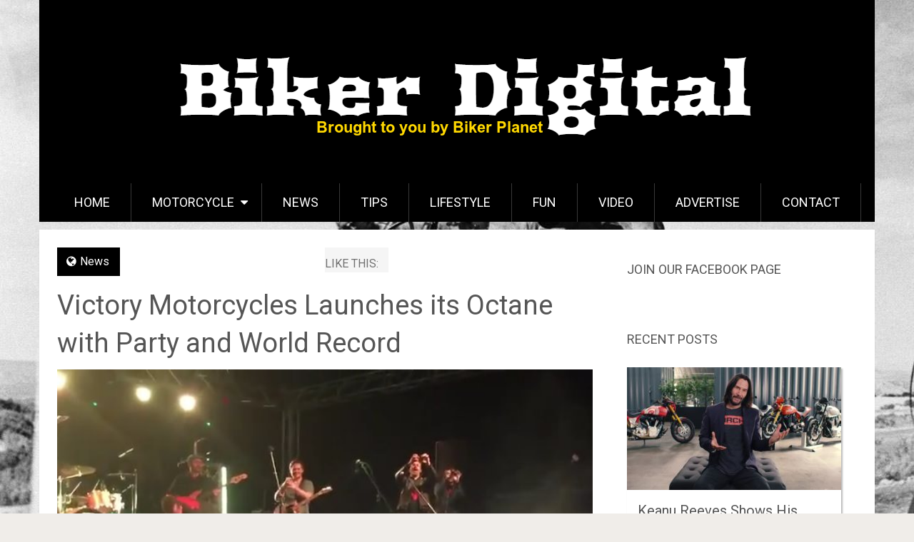

--- FILE ---
content_type: text/html; charset=UTF-8
request_url: https://bikerdigital.com/victory-motorcycles-launches-octane-party-world-record/
body_size: 15934
content:
<!DOCTYPE html>
<html lang="en-US">
<head>
	<meta charset="UTF-8">
	<link rel="profile" href="http://gmpg.org/xfn/11">
	<link rel="pingback" href="https://bikerdigital.com/xmlrpc.php">
	<!--iOS/android/handheld specific -->
	<meta name="viewport" content="width=device-width, initial-scale=1, maximum-scale=1">
	<meta itemprop="name" content="Biker Digital" />
	<meta itemprop="url" content="https://bikerdigital.com" />
		<meta itemprop="creator accountablePerson" content=" " />
	<!-- Matomo -->
<script>
  var _paq = window._paq = window._paq || [];
  /* tracker methods like "setCustomDimension" should be called before "trackPageView" */
  _paq.push(['trackPageView']);
  _paq.push(['enableLinkTracking']);
  (function() {
    var u="//adult-stats.beanonetwork.com/";
    _paq.push(['setTrackerUrl', u+'matomo.php']);
    _paq.push(['setSiteId', '27']);
    var d=document, g=d.createElement('script'), s=d.getElementsByTagName('script')[0];
    g.async=true; g.src=u+'matomo.js'; s.parentNode.insertBefore(g,s);
  })();
</script>
<!-- End Matomo Code -->
<meta name='robots' content='index, follow, max-image-preview:large, max-snippet:-1, max-video-preview:-1' />

	<!-- This site is optimized with the Yoast SEO plugin v20.10 - https://yoast.com/wordpress/plugins/seo/ -->
	<title>Victory Motorcycles Launches its Octane with Party and World Record - Biker Digital</title>
	<meta name="description" content="Victory Motorcycles Launches its Octane with Party and World Record" />
	<link rel="canonical" href="https://bikerdigital.com/victory-motorcycles-launches-octane-party-world-record/" />
	<meta property="og:locale" content="en_US" />
	<meta property="og:type" content="article" />
	<meta property="og:title" content="Victory Motorcycles Launches its Octane with Party and World Record" />
	<meta property="og:description" content="Taking over the back bars of Main Street Station along Daytona Bike Week’s famous Main Street, Victory Motorcycles celebrated the launch of its new muscle motorcycle, the Octane." />
	<meta property="og:url" content="https://bikerdigital.com/victory-motorcycles-launches-octane-party-world-record/" />
	<meta property="og:site_name" content="Biker Digital" />
	<meta property="article:publisher" content="https://www.facebook.com/Biker-Digital-1073168526040072/" />
	<meta property="article:published_time" content="2016-03-07T14:57:49+00:00" />
	<meta property="article:modified_time" content="2016-03-07T15:04:42+00:00" />
	<meta property="og:image" content="https://bikerdigital.com/wp-content/uploads/2016/03/victory.jpg" />
	<meta property="og:image:width" content="642" />
	<meta property="og:image:height" content="430" />
	<meta property="og:image:type" content="image/jpeg" />
	<meta name="author" content="Diana" />
	<meta name="twitter:card" content="summary_large_image" />
	<meta name="twitter:label1" content="Written by" />
	<meta name="twitter:data1" content="Diana" />
	<meta name="twitter:label2" content="Est. reading time" />
	<meta name="twitter:data2" content="2 minutes" />
	<script type="application/ld+json" class="yoast-schema-graph">{"@context":"https://schema.org","@graph":[{"@type":"WebPage","@id":"https://bikerdigital.com/victory-motorcycles-launches-octane-party-world-record/","url":"https://bikerdigital.com/victory-motorcycles-launches-octane-party-world-record/","name":"Victory Motorcycles Launches its Octane with Party and World Record - Biker Digital","isPartOf":{"@id":"https://bikerdigital.com/#website"},"primaryImageOfPage":{"@id":"https://bikerdigital.com/victory-motorcycles-launches-octane-party-world-record/#primaryimage"},"image":{"@id":"https://bikerdigital.com/victory-motorcycles-launches-octane-party-world-record/#primaryimage"},"thumbnailUrl":"https://bikerdigital.com/wp-content/uploads/2016/03/victory.jpg","datePublished":"2016-03-07T14:57:49+00:00","dateModified":"2016-03-07T15:04:42+00:00","author":{"@id":"https://bikerdigital.com/#/schema/person/ee75e7e0c011e6f07bacfb305e2393a5"},"description":"Victory Motorcycles Launches its Octane with Party and World Record","breadcrumb":{"@id":"https://bikerdigital.com/victory-motorcycles-launches-octane-party-world-record/#breadcrumb"},"inLanguage":"en-US","potentialAction":[{"@type":"ReadAction","target":["https://bikerdigital.com/victory-motorcycles-launches-octane-party-world-record/"]}]},{"@type":"ImageObject","inLanguage":"en-US","@id":"https://bikerdigital.com/victory-motorcycles-launches-octane-party-world-record/#primaryimage","url":"https://bikerdigital.com/wp-content/uploads/2016/03/victory.jpg","contentUrl":"https://bikerdigital.com/wp-content/uploads/2016/03/victory.jpg","width":642,"height":430},{"@type":"BreadcrumbList","@id":"https://bikerdigital.com/victory-motorcycles-launches-octane-party-world-record/#breadcrumb","itemListElement":[{"@type":"ListItem","position":1,"name":"Home","item":"https://bikerdigital.com/"},{"@type":"ListItem","position":2,"name":"Victory Motorcycles Launches its Octane with Party and World Record"}]},{"@type":"WebSite","@id":"https://bikerdigital.com/#website","url":"https://bikerdigital.com/","name":"Biker Digital","description":"Bikers, Harley Davidsons, Motorcross and Biker Rally News","potentialAction":[{"@type":"SearchAction","target":{"@type":"EntryPoint","urlTemplate":"https://bikerdigital.com/?s={search_term_string}"},"query-input":"required name=search_term_string"}],"inLanguage":"en-US"},{"@type":"Person","@id":"https://bikerdigital.com/#/schema/person/ee75e7e0c011e6f07bacfb305e2393a5","name":"Diana","image":{"@type":"ImageObject","inLanguage":"en-US","@id":"https://bikerdigital.com/#/schema/person/image/","url":"https://secure.gravatar.com/avatar/ee950955e8f68f06332497cd8eda1dc0?s=96&d=mm&r=g","contentUrl":"https://secure.gravatar.com/avatar/ee950955e8f68f06332497cd8eda1dc0?s=96&d=mm&r=g","caption":"Diana"}}]}</script>
	<!-- / Yoast SEO plugin. -->


<link rel='dns-prefetch' href='//bikerdigital.com' />
<link rel='dns-prefetch' href='//fonts.googleapis.com' />
<link rel="alternate" type="application/rss+xml" title="Biker Digital &raquo; Feed" href="https://bikerdigital.com/feed/" />
<link rel="alternate" type="application/rss+xml" title="Biker Digital &raquo; Comments Feed" href="https://bikerdigital.com/comments/feed/" />
<link rel="alternate" type="application/rss+xml" title="Biker Digital &raquo; Victory Motorcycles Launches its Octane with Party and World Record Comments Feed" href="https://bikerdigital.com/victory-motorcycles-launches-octane-party-world-record/feed/" />
<script type="text/javascript">
window._wpemojiSettings = {"baseUrl":"https:\/\/s.w.org\/images\/core\/emoji\/14.0.0\/72x72\/","ext":".png","svgUrl":"https:\/\/s.w.org\/images\/core\/emoji\/14.0.0\/svg\/","svgExt":".svg","source":{"concatemoji":"https:\/\/bikerdigital.com\/wp-includes\/js\/wp-emoji-release.min.js?ver=6.2.8"}};
/*! This file is auto-generated */
!function(e,a,t){var n,r,o,i=a.createElement("canvas"),p=i.getContext&&i.getContext("2d");function s(e,t){p.clearRect(0,0,i.width,i.height),p.fillText(e,0,0);e=i.toDataURL();return p.clearRect(0,0,i.width,i.height),p.fillText(t,0,0),e===i.toDataURL()}function c(e){var t=a.createElement("script");t.src=e,t.defer=t.type="text/javascript",a.getElementsByTagName("head")[0].appendChild(t)}for(o=Array("flag","emoji"),t.supports={everything:!0,everythingExceptFlag:!0},r=0;r<o.length;r++)t.supports[o[r]]=function(e){if(p&&p.fillText)switch(p.textBaseline="top",p.font="600 32px Arial",e){case"flag":return s("\ud83c\udff3\ufe0f\u200d\u26a7\ufe0f","\ud83c\udff3\ufe0f\u200b\u26a7\ufe0f")?!1:!s("\ud83c\uddfa\ud83c\uddf3","\ud83c\uddfa\u200b\ud83c\uddf3")&&!s("\ud83c\udff4\udb40\udc67\udb40\udc62\udb40\udc65\udb40\udc6e\udb40\udc67\udb40\udc7f","\ud83c\udff4\u200b\udb40\udc67\u200b\udb40\udc62\u200b\udb40\udc65\u200b\udb40\udc6e\u200b\udb40\udc67\u200b\udb40\udc7f");case"emoji":return!s("\ud83e\udef1\ud83c\udffb\u200d\ud83e\udef2\ud83c\udfff","\ud83e\udef1\ud83c\udffb\u200b\ud83e\udef2\ud83c\udfff")}return!1}(o[r]),t.supports.everything=t.supports.everything&&t.supports[o[r]],"flag"!==o[r]&&(t.supports.everythingExceptFlag=t.supports.everythingExceptFlag&&t.supports[o[r]]);t.supports.everythingExceptFlag=t.supports.everythingExceptFlag&&!t.supports.flag,t.DOMReady=!1,t.readyCallback=function(){t.DOMReady=!0},t.supports.everything||(n=function(){t.readyCallback()},a.addEventListener?(a.addEventListener("DOMContentLoaded",n,!1),e.addEventListener("load",n,!1)):(e.attachEvent("onload",n),a.attachEvent("onreadystatechange",function(){"complete"===a.readyState&&t.readyCallback()})),(e=t.source||{}).concatemoji?c(e.concatemoji):e.wpemoji&&e.twemoji&&(c(e.twemoji),c(e.wpemoji)))}(window,document,window._wpemojiSettings);
</script>
<!-- bikerdigital.com is managing ads with Advanced Ads – https://wpadvancedads.com/ --><script id="advads-ready">
			window.advanced_ads_ready=function(e,a){a=a||"complete";var d=function(e){return"interactive"===a?"loading"!==e:"complete"===e};d(document.readyState)?e():document.addEventListener("readystatechange",(function(a){d(a.target.readyState)&&e()}),{once:"interactive"===a})},window.advanced_ads_ready_queue=window.advanced_ads_ready_queue||[];		</script>
		<style type="text/css">
img.wp-smiley,
img.emoji {
	display: inline !important;
	border: none !important;
	box-shadow: none !important;
	height: 1em !important;
	width: 1em !important;
	margin: 0 0.07em !important;
	vertical-align: -0.1em !important;
	background: none !important;
	padding: 0 !important;
}
</style>
	<link rel='stylesheet' id='wp-block-library-css' href='https://bikerdigital.com/wp-includes/css/dist/block-library/style.min.css?ver=6.2.8' type='text/css' media='all' />
<link rel='stylesheet' id='classic-theme-styles-css' href='https://bikerdigital.com/wp-includes/css/classic-themes.min.css?ver=6.2.8' type='text/css' media='all' />
<style id='global-styles-inline-css' type='text/css'>
body{--wp--preset--color--black: #000000;--wp--preset--color--cyan-bluish-gray: #abb8c3;--wp--preset--color--white: #ffffff;--wp--preset--color--pale-pink: #f78da7;--wp--preset--color--vivid-red: #cf2e2e;--wp--preset--color--luminous-vivid-orange: #ff6900;--wp--preset--color--luminous-vivid-amber: #fcb900;--wp--preset--color--light-green-cyan: #7bdcb5;--wp--preset--color--vivid-green-cyan: #00d084;--wp--preset--color--pale-cyan-blue: #8ed1fc;--wp--preset--color--vivid-cyan-blue: #0693e3;--wp--preset--color--vivid-purple: #9b51e0;--wp--preset--gradient--vivid-cyan-blue-to-vivid-purple: linear-gradient(135deg,rgba(6,147,227,1) 0%,rgb(155,81,224) 100%);--wp--preset--gradient--light-green-cyan-to-vivid-green-cyan: linear-gradient(135deg,rgb(122,220,180) 0%,rgb(0,208,130) 100%);--wp--preset--gradient--luminous-vivid-amber-to-luminous-vivid-orange: linear-gradient(135deg,rgba(252,185,0,1) 0%,rgba(255,105,0,1) 100%);--wp--preset--gradient--luminous-vivid-orange-to-vivid-red: linear-gradient(135deg,rgba(255,105,0,1) 0%,rgb(207,46,46) 100%);--wp--preset--gradient--very-light-gray-to-cyan-bluish-gray: linear-gradient(135deg,rgb(238,238,238) 0%,rgb(169,184,195) 100%);--wp--preset--gradient--cool-to-warm-spectrum: linear-gradient(135deg,rgb(74,234,220) 0%,rgb(151,120,209) 20%,rgb(207,42,186) 40%,rgb(238,44,130) 60%,rgb(251,105,98) 80%,rgb(254,248,76) 100%);--wp--preset--gradient--blush-light-purple: linear-gradient(135deg,rgb(255,206,236) 0%,rgb(152,150,240) 100%);--wp--preset--gradient--blush-bordeaux: linear-gradient(135deg,rgb(254,205,165) 0%,rgb(254,45,45) 50%,rgb(107,0,62) 100%);--wp--preset--gradient--luminous-dusk: linear-gradient(135deg,rgb(255,203,112) 0%,rgb(199,81,192) 50%,rgb(65,88,208) 100%);--wp--preset--gradient--pale-ocean: linear-gradient(135deg,rgb(255,245,203) 0%,rgb(182,227,212) 50%,rgb(51,167,181) 100%);--wp--preset--gradient--electric-grass: linear-gradient(135deg,rgb(202,248,128) 0%,rgb(113,206,126) 100%);--wp--preset--gradient--midnight: linear-gradient(135deg,rgb(2,3,129) 0%,rgb(40,116,252) 100%);--wp--preset--duotone--dark-grayscale: url('#wp-duotone-dark-grayscale');--wp--preset--duotone--grayscale: url('#wp-duotone-grayscale');--wp--preset--duotone--purple-yellow: url('#wp-duotone-purple-yellow');--wp--preset--duotone--blue-red: url('#wp-duotone-blue-red');--wp--preset--duotone--midnight: url('#wp-duotone-midnight');--wp--preset--duotone--magenta-yellow: url('#wp-duotone-magenta-yellow');--wp--preset--duotone--purple-green: url('#wp-duotone-purple-green');--wp--preset--duotone--blue-orange: url('#wp-duotone-blue-orange');--wp--preset--font-size--small: 13px;--wp--preset--font-size--medium: 20px;--wp--preset--font-size--large: 36px;--wp--preset--font-size--x-large: 42px;--wp--preset--spacing--20: 0.44rem;--wp--preset--spacing--30: 0.67rem;--wp--preset--spacing--40: 1rem;--wp--preset--spacing--50: 1.5rem;--wp--preset--spacing--60: 2.25rem;--wp--preset--spacing--70: 3.38rem;--wp--preset--spacing--80: 5.06rem;--wp--preset--shadow--natural: 6px 6px 9px rgba(0, 0, 0, 0.2);--wp--preset--shadow--deep: 12px 12px 50px rgba(0, 0, 0, 0.4);--wp--preset--shadow--sharp: 6px 6px 0px rgba(0, 0, 0, 0.2);--wp--preset--shadow--outlined: 6px 6px 0px -3px rgba(255, 255, 255, 1), 6px 6px rgba(0, 0, 0, 1);--wp--preset--shadow--crisp: 6px 6px 0px rgba(0, 0, 0, 1);}:where(.is-layout-flex){gap: 0.5em;}body .is-layout-flow > .alignleft{float: left;margin-inline-start: 0;margin-inline-end: 2em;}body .is-layout-flow > .alignright{float: right;margin-inline-start: 2em;margin-inline-end: 0;}body .is-layout-flow > .aligncenter{margin-left: auto !important;margin-right: auto !important;}body .is-layout-constrained > .alignleft{float: left;margin-inline-start: 0;margin-inline-end: 2em;}body .is-layout-constrained > .alignright{float: right;margin-inline-start: 2em;margin-inline-end: 0;}body .is-layout-constrained > .aligncenter{margin-left: auto !important;margin-right: auto !important;}body .is-layout-constrained > :where(:not(.alignleft):not(.alignright):not(.alignfull)){max-width: var(--wp--style--global--content-size);margin-left: auto !important;margin-right: auto !important;}body .is-layout-constrained > .alignwide{max-width: var(--wp--style--global--wide-size);}body .is-layout-flex{display: flex;}body .is-layout-flex{flex-wrap: wrap;align-items: center;}body .is-layout-flex > *{margin: 0;}:where(.wp-block-columns.is-layout-flex){gap: 2em;}.has-black-color{color: var(--wp--preset--color--black) !important;}.has-cyan-bluish-gray-color{color: var(--wp--preset--color--cyan-bluish-gray) !important;}.has-white-color{color: var(--wp--preset--color--white) !important;}.has-pale-pink-color{color: var(--wp--preset--color--pale-pink) !important;}.has-vivid-red-color{color: var(--wp--preset--color--vivid-red) !important;}.has-luminous-vivid-orange-color{color: var(--wp--preset--color--luminous-vivid-orange) !important;}.has-luminous-vivid-amber-color{color: var(--wp--preset--color--luminous-vivid-amber) !important;}.has-light-green-cyan-color{color: var(--wp--preset--color--light-green-cyan) !important;}.has-vivid-green-cyan-color{color: var(--wp--preset--color--vivid-green-cyan) !important;}.has-pale-cyan-blue-color{color: var(--wp--preset--color--pale-cyan-blue) !important;}.has-vivid-cyan-blue-color{color: var(--wp--preset--color--vivid-cyan-blue) !important;}.has-vivid-purple-color{color: var(--wp--preset--color--vivid-purple) !important;}.has-black-background-color{background-color: var(--wp--preset--color--black) !important;}.has-cyan-bluish-gray-background-color{background-color: var(--wp--preset--color--cyan-bluish-gray) !important;}.has-white-background-color{background-color: var(--wp--preset--color--white) !important;}.has-pale-pink-background-color{background-color: var(--wp--preset--color--pale-pink) !important;}.has-vivid-red-background-color{background-color: var(--wp--preset--color--vivid-red) !important;}.has-luminous-vivid-orange-background-color{background-color: var(--wp--preset--color--luminous-vivid-orange) !important;}.has-luminous-vivid-amber-background-color{background-color: var(--wp--preset--color--luminous-vivid-amber) !important;}.has-light-green-cyan-background-color{background-color: var(--wp--preset--color--light-green-cyan) !important;}.has-vivid-green-cyan-background-color{background-color: var(--wp--preset--color--vivid-green-cyan) !important;}.has-pale-cyan-blue-background-color{background-color: var(--wp--preset--color--pale-cyan-blue) !important;}.has-vivid-cyan-blue-background-color{background-color: var(--wp--preset--color--vivid-cyan-blue) !important;}.has-vivid-purple-background-color{background-color: var(--wp--preset--color--vivid-purple) !important;}.has-black-border-color{border-color: var(--wp--preset--color--black) !important;}.has-cyan-bluish-gray-border-color{border-color: var(--wp--preset--color--cyan-bluish-gray) !important;}.has-white-border-color{border-color: var(--wp--preset--color--white) !important;}.has-pale-pink-border-color{border-color: var(--wp--preset--color--pale-pink) !important;}.has-vivid-red-border-color{border-color: var(--wp--preset--color--vivid-red) !important;}.has-luminous-vivid-orange-border-color{border-color: var(--wp--preset--color--luminous-vivid-orange) !important;}.has-luminous-vivid-amber-border-color{border-color: var(--wp--preset--color--luminous-vivid-amber) !important;}.has-light-green-cyan-border-color{border-color: var(--wp--preset--color--light-green-cyan) !important;}.has-vivid-green-cyan-border-color{border-color: var(--wp--preset--color--vivid-green-cyan) !important;}.has-pale-cyan-blue-border-color{border-color: var(--wp--preset--color--pale-cyan-blue) !important;}.has-vivid-cyan-blue-border-color{border-color: var(--wp--preset--color--vivid-cyan-blue) !important;}.has-vivid-purple-border-color{border-color: var(--wp--preset--color--vivid-purple) !important;}.has-vivid-cyan-blue-to-vivid-purple-gradient-background{background: var(--wp--preset--gradient--vivid-cyan-blue-to-vivid-purple) !important;}.has-light-green-cyan-to-vivid-green-cyan-gradient-background{background: var(--wp--preset--gradient--light-green-cyan-to-vivid-green-cyan) !important;}.has-luminous-vivid-amber-to-luminous-vivid-orange-gradient-background{background: var(--wp--preset--gradient--luminous-vivid-amber-to-luminous-vivid-orange) !important;}.has-luminous-vivid-orange-to-vivid-red-gradient-background{background: var(--wp--preset--gradient--luminous-vivid-orange-to-vivid-red) !important;}.has-very-light-gray-to-cyan-bluish-gray-gradient-background{background: var(--wp--preset--gradient--very-light-gray-to-cyan-bluish-gray) !important;}.has-cool-to-warm-spectrum-gradient-background{background: var(--wp--preset--gradient--cool-to-warm-spectrum) !important;}.has-blush-light-purple-gradient-background{background: var(--wp--preset--gradient--blush-light-purple) !important;}.has-blush-bordeaux-gradient-background{background: var(--wp--preset--gradient--blush-bordeaux) !important;}.has-luminous-dusk-gradient-background{background: var(--wp--preset--gradient--luminous-dusk) !important;}.has-pale-ocean-gradient-background{background: var(--wp--preset--gradient--pale-ocean) !important;}.has-electric-grass-gradient-background{background: var(--wp--preset--gradient--electric-grass) !important;}.has-midnight-gradient-background{background: var(--wp--preset--gradient--midnight) !important;}.has-small-font-size{font-size: var(--wp--preset--font-size--small) !important;}.has-medium-font-size{font-size: var(--wp--preset--font-size--medium) !important;}.has-large-font-size{font-size: var(--wp--preset--font-size--large) !important;}.has-x-large-font-size{font-size: var(--wp--preset--font-size--x-large) !important;}
.wp-block-navigation a:where(:not(.wp-element-button)){color: inherit;}
:where(.wp-block-columns.is-layout-flex){gap: 2em;}
.wp-block-pullquote{font-size: 1.5em;line-height: 1.6;}
</style>
<link rel='stylesheet' id='contact-form-7-css' href='https://bikerdigital.com/wp-content/plugins/contact-form-7/includes/css/styles.css?ver=5.7.7' type='text/css' media='all' />
<link rel='stylesheet' id='mashsb-styles-css' href='https://bikerdigital.com/wp-content/plugins/mashsharer/assets/css/mashsb.min.css?ver=3.8.9' type='text/css' media='all' />
<style id='mashsb-styles-inline-css' type='text/css'>
.mashsb-count {color:#cccccc;}@media only screen and (min-width:568px){.mashsb-buttons a {min-width: 177px;}}
</style>
<link rel='stylesheet' id='sharify-css' href='https://bikerdigital.com/wp-content/plugins/sharify/sharify-style.php' type='text/css' media='all' />
<link rel='stylesheet' id='sharify-icon-css' href='https://bikerdigital.com/wp-content/plugins/sharify/icon/css/sharify.css' type='text/css' media='all' />
<link rel='stylesheet' id='sharify-font-css' href='https://fonts.googleapis.com/css?family=Roboto+Condensed:400' type='text/css' media='all' />
<link rel='stylesheet' id='ssb-front-css-css' href='https://bikerdigital.com/wp-content/plugins/simple-social-buttons/assets/css/front.css?ver=4.1.1' type='text/css' media='all' />
<link rel='stylesheet' id='ssp-frontend-css-css' href='https://bikerdigital.com/wp-content/plugins/smart-scroll-posts/css/frontend/frontend.css?ver=2.0.9' type='text/css' media='all' />
<link rel='stylesheet' id='spu-public-css-css' href='https://bikerdigital.com/wp-content/plugins/popups/public/assets/css/public.css?ver=1.9.3.8' type='text/css' media='all' />
<link rel='stylesheet' id='parent-theme-css-css' href='https://bikerdigital.com/wp-content/themes/sociallyviral/style.css?ver=6.2.8' type='text/css' media='all' />
<link rel='stylesheet' id='sociallyviral-style-css' href='https://bikerdigital.com/wp-content/themes/sociallyviral-child/style.css?ver=6.2.8' type='text/css' media='all' />
<link rel='stylesheet' id='theme-slug-fonts-css' href='//fonts.googleapis.com/css?family=Roboto%3A400%2C700&#038;subset=latin%2Clatin-ext' type='text/css' media='all' />
<script type='text/javascript' src='https://bikerdigital.com/wp-content/plugins/simple-social-buttons/assets/js/frontend-blocks.js?ver=4.1.1' id='ssb-blocks-front-js-js'></script>
<script type='text/javascript' src='https://bikerdigital.com/wp-includes/js/jquery/jquery.min.js?ver=3.6.4' id='jquery-core-js'></script>
<script type='text/javascript' src='https://bikerdigital.com/wp-includes/js/jquery/jquery-migrate.min.js?ver=3.4.0' id='jquery-migrate-js'></script>
<script type='text/javascript' id='mashsb-js-extra'>
/* <![CDATA[ */
var mashsb = {"shares":"7","round_shares":"","animate_shares":"1","dynamic_buttons":"0","share_url":"https:\/\/bikerdigital.com\/victory-motorcycles-launches-octane-party-world-record\/","title":"Victory+Motorcycles+Launches+its+Octane+with+Party+and+World+Record","image":"https:\/\/bikerdigital.com\/wp-content\/uploads\/2016\/03\/victory.jpg","desc":"In one of the opening nights of Daytona Bike Week, Victory Motorcycles took over a well-known bar on a famous street but more importantly, they grabbed motorcycle headlines with a new world record.\r\n\r\nTaking over the \u2026","hashtag":"","subscribe":"content","subscribe_url":"","activestatus":"1","singular":"1","twitter_popup":"1","refresh":"0","nonce":"fd8015fee8","postid":"1768","servertime":"1769434696","ajaxurl":"https:\/\/bikerdigital.com\/wp-admin\/admin-ajax.php"};
/* ]]> */
</script>
<script type='text/javascript' src='https://bikerdigital.com/wp-content/plugins/mashsharer/assets/js/mashsb.min.js?ver=3.8.9' id='mashsb-js'></script>
<script type='text/javascript' id='ssb-front-js-js-extra'>
/* <![CDATA[ */
var SSB = {"ajax_url":"https:\/\/bikerdigital.com\/wp-admin\/admin-ajax.php","fb_share_nonce":"ccdff495b8"};
/* ]]> */
</script>
<script type='text/javascript' src='https://bikerdigital.com/wp-content/plugins/simple-social-buttons/assets/js/front.js?ver=4.1.1' id='ssb-front-js-js'></script>
<script type='text/javascript' id='advanced-ads-advanced-js-js-extra'>
/* <![CDATA[ */
var advads_options = {"blog_id":"1","privacy":{"enabled":false,"state":"not_needed"}};
/* ]]> */
</script>
<script type='text/javascript' src='https://bikerdigital.com/wp-content/plugins/advanced-ads/public/assets/js/advanced.min.js?ver=1.44.1' id='advanced-ads-advanced-js-js'></script>
<link rel="https://api.w.org/" href="https://bikerdigital.com/wp-json/" /><link rel="alternate" type="application/json" href="https://bikerdigital.com/wp-json/wp/v2/posts/1768" /><link rel="EditURI" type="application/rsd+xml" title="RSD" href="https://bikerdigital.com/xmlrpc.php?rsd" />
<link rel="wlwmanifest" type="application/wlwmanifest+xml" href="https://bikerdigital.com/wp-includes/wlwmanifest.xml" />
<meta name="generator" content="WordPress 6.2.8" />
<link rel='shortlink' href='https://bikerdigital.com/?p=1768' />
<link rel="alternate" type="application/json+oembed" href="https://bikerdigital.com/wp-json/oembed/1.0/embed?url=https%3A%2F%2Fbikerdigital.com%2Fvictory-motorcycles-launches-octane-party-world-record%2F" />
<link rel="alternate" type="text/xml+oembed" href="https://bikerdigital.com/wp-json/oembed/1.0/embed?url=https%3A%2F%2Fbikerdigital.com%2Fvictory-motorcycles-launches-octane-party-world-record%2F&#038;format=xml" />
 <style media="screen">

		 /*inline margin*/
		.simplesocialbuttons.simplesocialbuttons_inline.simplesocial-sm-round button{
	  margin: ;
	}
	
	
	
	
	
	
			 /*margin-digbar*/

	
	
	
	
	
	
	
</style>

<!-- Open Graph Meta Tags generated by Simple Social Buttons 4.1.1 -->
<meta property="og:title" content="Victory Motorcycles Launches its Octane with Party and World Record - Biker Digital" />
<meta property="og:description" content="In one of the opening nights of Daytona Bike Week, Victory Motorcycles took over a well-known bar on a famous street but more importantly, they grabbed motorcycle headlines with a new world record.

Taking over the back bars of Main Street Station along Daytona Bike Week’s famous Main Street, Victory Motorcycles celebrated the launch of its new muscle motorcycle, the Octane." />
<meta property="og:url" content="https://bikerdigital.com/victory-motorcycles-launches-octane-party-world-record/" />
<meta property="og:site_name" content="Biker Digital" />
<meta property="og:image" content="https://bikerdigital.com/wp-content/uploads/2016/03/victory.jpg" />
<meta name="twitter:card" content="summary_large_image" />
<meta name="twitter:description" content="In one of the opening nights of Daytona Bike Week, Victory Motorcycles took over a well-known bar on a famous street but more importantly, they grabbed motorcycle headlines with a new world record.

Taking over the back bars of Main Street Station along Daytona Bike Week’s famous Main Street, Victory Motorcycles celebrated the launch of its new muscle motorcycle, the Octane." />
<meta name="twitter:title" content="Victory Motorcycles Launches its Octane with Party and World Record - Biker Digital" />
<meta property="twitter:image" content="https://bikerdigital.com/wp-content/uploads/2016/03/victory.jpg" />
<style type="text/css" id="custom-background-css">
body.custom-background { background-image: url("https://bikerdigital.com/wp-content/uploads/2015/11/2739ba053c1212826e9ae3c6a2572247.jpg"); background-position: left top; background-size: auto; background-repeat: no-repeat; background-attachment: fixed; }
</style>
	<link rel="icon" href="https://bikerdigital.com/wp-content/uploads/2015/12/bd-tyre-75x75.png" sizes="32x32" />
<link rel="icon" href="https://bikerdigital.com/wp-content/uploads/2015/12/bd-tyre-300x300.png" sizes="192x192" />
<link rel="apple-touch-icon" href="https://bikerdigital.com/wp-content/uploads/2015/12/bd-tyre-300x300.png" />
<meta name="msapplication-TileImage" content="https://bikerdigital.com/wp-content/uploads/2015/12/bd-tyre-300x300.png" />


	<!-- Google Analytics -->
<script>
(function(i,s,o,g,r,a,m){i['GoogleAnalyticsObject']=r;i[r]=i[r]||function(){
(i[r].q=i[r].q||[]).push(arguments)},i[r].l=1*new Date();a=s.createElement(o),
m=s.getElementsByTagName(o)[0];a.async=1;a.src=g;m.parentNode.insertBefore(a,m)
})(window,document,'script','https://www.google-analytics.com/analytics.js','ga');

ga('create', 'UA-75413404-1', 'auto');
ga('send', 'pageview');
</script>
	<!-- End Google Analytics -->
</head>

<body class="post-template-default single single-post postid-1768 single-format-standard custom-background">
	<div id="fb-root"></div>
			<script>(function(d, s, id) {
			  var js, fjs = d.getElementsByTagName(s)[0];
			  if (d.getElementById(id)) return;
			  js = d.createElement(s); js.id = id;
			  js.src = "//connect.facebook.net/en_US/sdk.js#xfbml=1&version=v2.5&appId=918039571584266";
			  fjs.parentNode.insertBefore(js, fjs);
			}(document, 'script', 'facebook-jssdk'));</script>
	<div id="page" class="hfeed site">
		<div class="main-container">
			<header id="masthead" class="site-header" role="banner">
				<div class="site-branding">
																	    <h2 id="logo" class="image-logo" itemprop="headline">
								<a href="https://bikerdigital.com"><img src="https://bikerdigital.com/wp-content/uploads/2016/02/bd-logo.png" alt="Biker Digital"></a>
							</h2><!-- END #logo -->
															</div><!-- .site-branding -->

				

				<a href="#" id="pull" class="toggle-mobile-menu">Menu</a>
				<nav id="navigation" class="primary-navigation mobile-menu-wrapper" role="navigation">
											<ul id="menu-mainnavigation" class="menu clearfix"><li id="menu-item-996" class="menu-item menu-item-type-custom menu-item-object-custom menu-item-home menu-item-996"><a href="http://bikerdigital.com/">Home</a></li>
<li id="menu-item-999" class="menu-item menu-item-type-taxonomy menu-item-object-category menu-item-has-children menu-item-999"><a href="https://bikerdigital.com/category/motorcycle/">Motorcycle</a>
<ul class="sub-menu">
	<li id="menu-item-998" class="menu-item menu-item-type-taxonomy menu-item-object-category menu-item-998"><a href="https://bikerdigital.com/category/motorcycle/gearparts/">Gear&#038;Parts</a></li>
	<li id="menu-item-997" class="menu-item menu-item-type-taxonomy menu-item-object-category menu-item-997"><a href="https://bikerdigital.com/category/motorcycle/accessories/">Accessories</a></li>
</ul>
</li>
<li id="menu-item-1000" class="menu-item menu-item-type-taxonomy menu-item-object-category current-post-ancestor current-menu-parent current-post-parent menu-item-1000"><a href="https://bikerdigital.com/category/news/">News</a></li>
<li id="menu-item-1001" class="menu-item menu-item-type-taxonomy menu-item-object-category menu-item-1001"><a href="https://bikerdigital.com/category/tips/">Tips</a></li>
<li id="menu-item-1692" class="menu-item menu-item-type-taxonomy menu-item-object-category menu-item-1692"><a href="https://bikerdigital.com/category/lifestyle/">Lifestyle</a></li>
<li id="menu-item-1690" class="menu-item menu-item-type-taxonomy menu-item-object-category menu-item-1690"><a href="https://bikerdigital.com/category/fun/">Fun</a></li>
<li id="menu-item-1033" class="menu-item menu-item-type-taxonomy menu-item-object-category menu-item-1033"><a href="https://bikerdigital.com/category/video/">Video</a></li>
<li id="menu-item-2466" class="menu-item menu-item-type-post_type menu-item-object-page menu-item-2466"><a href="https://bikerdigital.com/advertise-with-us/">Advertise</a></li>
<li id="menu-item-4129" class="menu-item menu-item-type-post_type menu-item-object-page menu-item-4129"><a href="https://bikerdigital.com/contact/">Contact</a></li>
</ul>									</nav><!-- #site-navigation -->
			</header><!-- #masthead -->

			<div id="content" class="site-content">

	<div class="single_post">
		<main id="content_box" class="site-single" role="single">
							
<article id="post-1768" class="post-1768 post type-post status-publish format-standard has-post-thumbnail hentry category-news">
	<header class="entry-header">
		<span class="thecategory"><i class="icon-globe"></i> <a href="https://bikerdigital.com/category/news/" rel="category tag">News</a></span>
		<div style="background: whitesmoke;margin: 0 auto;display: table;padding-top: 10px;"><span style="margin-right: 10px; vertical-align: -1px;">LIKE THIS: </span><div class="fb-like" data-href="https://www.facebook.com/BikerDigital/" data-layout="button_count" data-action="like" data-show-faces="false" data-share="false"></div></div> 
		<h1 class="entry-title">Victory Motorcycles Launches its Octane with Party and World Record</h1>		<div class="entry-meta">
		<img width="642" height="430" src="https://bikerdigital.com/wp-content/uploads/2016/03/victory.jpg" class="attachment-large size-large wp-post-image" alt="" decoding="async" srcset="https://bikerdigital.com/wp-content/uploads/2016/03/victory.jpg 642w, https://bikerdigital.com/wp-content/uploads/2016/03/victory-300x201.jpg 300w, https://bikerdigital.com/wp-content/uploads/2016/03/victory-600x402.jpg 600w" sizes="(max-width: 642px) 100vw, 642px" /><div class="ccfic"></div>		</div><!-- .entry-meta -->
	</header><!-- .entry-header -->

	<div class="entry-content">
				<aside class="mashsb-container mashsb-main "><div class="mashsb-box"><div class="mashsb-count mash-large" style="float:left"><div class="counts mashsbcount">7</div><span class="mashsb-sharetext">SHARES</span></div><div class="mashsb-buttons"><a class="mashicon-facebook mash-large mashsb-noshadow" href="https://www.facebook.com/sharer.php?u=https%3A%2F%2Fbikerdigital.com%2Fvictory-motorcycles-launches-octane-party-world-record%2F" target="_top" rel="nofollow"><span class="icon"></span><span class="text">Share</span></a><a class="mashicon-twitter mash-large mashsb-noshadow" href="https://twitter.com/intent/tweet?text=Victory%20Motorcycles%20Launches%20its%20Octane%20with%20Party%20and%20World%20Record&amp;url=https://bikerdigital.com/?p=1768" target="_top" rel="nofollow"><span class="icon"></span><span class="text">Tweet</span></a><a class="mashicon-subscribe mash-large mashsb-noshadow" href="#" target="_top" rel="nofollow"><span class="icon"></span><span class="text">Click&nbsp;For&nbsp;More</span></a><div class="onoffswitch2 mash-large mashsb-noshadow" style="display:none"></div></div>
            </div>
                <div style="clear:both"></div><div class="mashsb-toggle-container"><div class="sharify-container">
								<a title="Submit to Reddit" href="http://reddit.com/submit?url=https://bikerdigital.com/victory-motorcycles-launches-octane-party-world-record/">
									<span class="sharify-icon"></span>
									<span class="sharify-title">Reddit</span>
								</a>
							
								<a title="Share on Google+" href="http://plus.google.com/share?url=https://bikerdigital.com/victory-motorcycles-launches-octane-party-world-record/">
									<span class="sharify-icon"></span>
									<span class="sharify-title">+1</span>
								</a>
							
								<a title="Save to read later on Pocket" href="https://getpocket.com/save?url=https%3A%2F%2Fbikerdigital.com%2Fvictory-motorcycles-launches-octane-party-world-record%2F">
									<span class="sharify-icon"></span>
									<span class="sharify-title">Pocket</span>
								</a>
							
								<a title="Share on Pinterest" href="http://pinterest.com/pin/create/button/?url=https://bikerdigital.com/victory-motorcycles-launches-octane-party-world-record/&amp;media=https://bikerdigital.com/wp-content/uploads/2016/03/victory.jpg&amp;description=Victory Motorcycles Launches its Octane with Party and World Record - https://bikerdigital.com/victory-motorcycles-launches-octane-party-world-record/">
									<span class="sharify-icon"></span>
									<span class="sharify-title">Pinterest</span>
									<span class="sharify-count">0</span>
								</a>
							
								<a title="Share via mail" href="mailto:?subject=Victory Motorcycles Launches its Octane with Party and World Record&amp;body= - https://bikerdigital.com/victory-motorcycles-launches-octane-party-world-record/">
									<span class="sharify-icon"></span>
									<span class="sharify-title">Email</span>
								</a>
							</div></div><div class="mashsb_below_buttons">	<div class="fb-like">
	</div></div></aside>
            <!-- Share buttons by mashshare.net - Version: 3.8.9--><div class="smart_content_wrapper"><p><strong>In one of the opening nights of Daytona Bike Week, Victory Motorcycles took over a well-known bar on a famous street but more importantly, they grabbed motorcycle headlines with a new world record.</strong>
					
					</p>
<p>Taking over the back bars of Main Street Station along Daytona Bike Week’s famous Main Street, Victory Motorcycles celebrated the launch of its new muscle motorcycle, the Octane. This in itself would be newsworthy and certainly notable in these early days of the 75th anniversary of Daytona Bike Week.</p>
<p>But the organizers of this special launch party attended by the motorcycle media and some legendary names from the two-wheeled world had a few surprises to kick the evening off.</p>
<p>Among the crowd were the motorcycle media, notable names from the two-wheeled world and bike builders. Arlen and Zach Ness were two such famous faces, with the latter playing a part in the evolution and final design of the new Victory Octane.</p>
<p>After welcoming the crowd, offering some pleasantries and describing the latest addition to the Victory&#8217;s line-up, the evenings host, Bryan Fuller from television’s Naked Speed, introduced the manufacturers official stunt team. The pair roared in on the muscle motorcycle, one spinning around to face the other allowing them to perform a dual, head to head burnout in front of the excited audience.</p>
<p><iframe loading="lazy" src="https://www.youtube.com/embed/CRSKDXZLjPw" width="560" height="315" frameborder="0" allowfullscreen="allowfullscreen"></iframe></p>
<p>When the burnt rubber clouds cleared and with the performers on the stage joining Fuller, they announced they had successfully set <span style="text-decoration: underline;"><strong>a new world record for the Longest Burnout</strong></span> using the new Victory Octane, of course.</p>
<p>The new record was officiated and recognized by the Guinness book of World Records, which totaled 2.23 miles, beating the prior record by a whopping .23 miles.</p>
<p>A video was shown to the audience detailing the challenges faced by the crew who captured the record. With the news being reported pretty much as it happened, the video hasn’t been posted to Victory’s official YouTube channel yet</p>
<p>(Via: <a href="http://www.clutchandchrome.com" target="_blank">clutch&amp;chrome</a>)</p>
</div><div class="simplesocialbuttons simplesocial-sm-round simplesocialbuttons_inline simplesocialbuttons-align-left post-1768 post  simplesocialbuttons-inline-no-animation">
<button class="simplesocial-fb-share"  rel="nofollow"  target="_blank"  data-href="https://www.facebook.com/sharer/sharer.php?u=https://bikerdigital.com/victory-motorcycles-launches-octane-party-world-record/" onclick="javascript:window.open(this.dataset.href, '', 'menubar=no,toolbar=no,resizable=yes,scrollbars=yes,height=600,width=600');return false;"><span class="simplesocialtxt">Facebook </span> </button>
<button class="simplesocial-twt-share"  rel="nofollow"  target="_blank"  data-href="https://twitter.com/intent/tweet?text=Victory+Motorcycles+Launches+its+Octane+with+Party+and+World+Record&url=https://bikerdigital.com/victory-motorcycles-launches-octane-party-world-record/" onclick="javascript:window.open(this.dataset.href, '', 'menubar=no,toolbar=no,resizable=yes,scrollbars=yes,height=600,width=600');return false;"><span class="simplesocialtxt">Twitter</span> </button>
<button  rel="nofollow"  target="_blank"  class="simplesocial-linkedin-share" data-href="https://www.linkedin.com/sharing/share-offsite/?url=https://bikerdigital.com/victory-motorcycles-launches-octane-party-world-record/" onclick="javascript:window.open(this.dataset.href, '', 'menubar=no,toolbar=no,resizable=yes,scrollbars=yes,height=600,width=600');return false;"><span class="simplesocialtxt">LinkedIn</span></button>
</div>
</p>			</div><!-- .entry-content -->
</article><!-- #post-## -->						
			<div class="post-tags"></div>

			
<div id="comments" class="comments-area">

	

	<div class="fb-comments" data-href="https://bikerdigital.com/victory-motorcycles-launches-octane-party-world-record/" data-width="100%" data-numposts="5"></div>

</div><!-- #comments -->

			<!-- Related Posts -->
			<div class="related-posts">
				<h4>You may also like</h4>
										<article id="post-5341" class="latestpost post-5341 post type-post status-publish format-standard has-post-thumbnail hentry category-news">
							<a href="https://bikerdigital.com/motorcycle-safety-rally-las-vegas/" title="Motorcycle Safety Rally in Wake of Tragic Biker Death" rel="nofollow" id="featured-thumbnail">
		    				    <div class="featured-thumbnail"><img width="235" height="190" src="https://bikerdigital.com/wp-content/uploads/2018/10/Laurie-Montoya--235x190.jpg" class="attachment-sociallyviral_related size-sociallyviral_related wp-post-image" alt="" decoding="async" loading="lazy" title="" srcset="https://bikerdigital.com/wp-content/uploads/2018/10/Laurie-Montoya--235x190.jpg 235w, https://bikerdigital.com/wp-content/uploads/2018/10/Laurie-Montoya--370x297.jpg 370w" sizes="(max-width: 235px) 100vw, 235px" /></div>		    				</a>
							<header class="entry-header">
								<h1 class="entry-title"><a href="https://bikerdigital.com/motorcycle-safety-rally-las-vegas/" rel="bookmark">Motorcycle Safety Rally in Wake of Tragic Biker Death</a></h1>							</header><!-- .entry-header -->
						</article><!-- #post-## -->
										<article id="post-4495" class="latestpost post-4495 post type-post status-publish format-standard has-post-thumbnail hentry category-news category-video">
							<a href="https://bikerdigital.com/heartbreaking-newlywed-u-s-marine-killed-motorcycle-crash/" title="Heartbreaking: Newlywed U.S. Marine Killed in Motorcycle Crash" rel="nofollow" id="featured-thumbnail">
		    				    <div class="featured-thumbnail"><img width="235" height="190" src="https://bikerdigital.com/wp-content/uploads/2017/06/marine--235x190.jpg" class="attachment-sociallyviral_related size-sociallyviral_related wp-post-image" alt="" decoding="async" loading="lazy" title="" /></div>		    				</a>
							<header class="entry-header">
								<h1 class="entry-title"><a href="https://bikerdigital.com/heartbreaking-newlywed-u-s-marine-killed-motorcycle-crash/" rel="bookmark">Heartbreaking: Newlywed U.S. Marine Killed in Motorcycle Crash</a></h1>							</header><!-- .entry-header -->
						</article><!-- #post-## -->
										<article id="post-1887" class="latestpost post-1887 post type-post status-publish format-standard has-post-thumbnail hentry category-motorcycle category-news">
							<a href="https://bikerdigital.com/samsung-envisions-smart-windshield-motorcycles/" title="Samsung Envisions a Smart Windshield for Motorcycles" rel="nofollow" id="featured-thumbnail">
		    				    <div class="featured-thumbnail"><img width="235" height="190" src="https://bikerdigital.com/wp-content/uploads/2016/03/samsung-smart-windshield-800x420-235x190.jpg" class="attachment-sociallyviral_related size-sociallyviral_related wp-post-image" alt="" decoding="async" loading="lazy" title="" srcset="https://bikerdigital.com/wp-content/uploads/2016/03/samsung-smart-windshield-800x420-235x190.jpg 235w, https://bikerdigital.com/wp-content/uploads/2016/03/samsung-smart-windshield-800x420-370x297.jpg 370w" sizes="(max-width: 235px) 100vw, 235px" /></div>		    				</a>
							<header class="entry-header">
								<h1 class="entry-title"><a href="https://bikerdigital.com/samsung-envisions-smart-windshield-motorcycles/" rel="bookmark">Samsung Envisions a Smart Windshield for Motorcycles</a></h1>							</header><!-- .entry-header -->
						</article><!-- #post-## -->
										<article id="post-2069" class="latestpost post-2069 post type-post status-publish format-standard has-post-thumbnail hentry category-news">
							<a href="https://bikerdigital.com/georgias-biggest-best-biker-party/" title="Georgia&#8217;s Biggest &#038; Best Biker Party" rel="nofollow" id="featured-thumbnail">
		    				    <div class="featured-thumbnail"><img width="235" height="190" src="https://bikerdigital.com/wp-content/uploads/2016/04/acmr-235x190.jpg" class="attachment-sociallyviral_related size-sociallyviral_related wp-post-image" alt="" decoding="async" loading="lazy" title="" srcset="https://bikerdigital.com/wp-content/uploads/2016/04/acmr-235x190.jpg 235w, https://bikerdigital.com/wp-content/uploads/2016/04/acmr-370x297.jpg 370w" sizes="(max-width: 235px) 100vw, 235px" /></div>		    				</a>
							<header class="entry-header">
								<h1 class="entry-title"><a href="https://bikerdigital.com/georgias-biggest-best-biker-party/" rel="bookmark">Georgia&#8217;s Biggest &#038; Best Biker Party</a></h1>							</header><!-- .entry-header -->
						</article><!-- #post-## -->
										<article id="post-4208" class="latestpost post-4208 post type-post status-publish format-standard has-post-thumbnail hentry category-news category-video">
							<a href="https://bikerdigital.com/motorcyclist-runs-gas-high-speed-chase/" title="Motorcyclist Runs Out of Gas During High-Speed Chase" rel="nofollow" id="featured-thumbnail">
		    				    <div class="featured-thumbnail"><img width="235" height="190" src="https://bikerdigital.com/wp-content/uploads/2017/04/gas--235x190.jpg" class="attachment-sociallyviral_related size-sociallyviral_related wp-post-image" alt="" decoding="async" loading="lazy" title="" srcset="https://bikerdigital.com/wp-content/uploads/2017/04/gas--235x190.jpg 235w, https://bikerdigital.com/wp-content/uploads/2017/04/gas--370x297.jpg 370w" sizes="(max-width: 235px) 100vw, 235px" /></div>		    				</a>
							<header class="entry-header">
								<h1 class="entry-title"><a href="https://bikerdigital.com/motorcyclist-runs-gas-high-speed-chase/" rel="bookmark">Motorcyclist Runs Out of Gas During High-Speed Chase</a></h1>							</header><!-- .entry-header -->
						</article><!-- #post-## -->
										<article id="post-1303" class="latestpost post-1303 post type-post status-publish format-standard has-post-thumbnail hentry category-news">
							<a href="https://bikerdigital.com/38th-colorado-motorcycle-expo/" title="38th Colorado Motorcycle Expo" rel="nofollow" id="featured-thumbnail">
		    				    <div class="featured-thumbnail"><img width="235" height="190" src="https://bikerdigital.com/wp-content/uploads/2016/01/dth-235x190.jpg" class="attachment-sociallyviral_related size-sociallyviral_related wp-post-image" alt="" decoding="async" loading="lazy" title="" srcset="https://bikerdigital.com/wp-content/uploads/2016/01/dth-235x190.jpg 235w, https://bikerdigital.com/wp-content/uploads/2016/01/dth-370x297.jpg 370w" sizes="(max-width: 235px) 100vw, 235px" /></div>		    				</a>
							<header class="entry-header">
								<h1 class="entry-title"><a href="https://bikerdigital.com/38th-colorado-motorcycle-expo/" rel="bookmark">38th Colorado Motorcycle Expo</a></h1>							</header><!-- .entry-header -->
						</article><!-- #post-## -->
							</div>
			
			
			
			<div class="ad-below-post" style="display: table; margin-bottom: 50px;">
				<div style="float: left; margin-right: 30px; " class="advads-manual-below-single-post" id="advads-518867734">

				</div>
				
			</div>
			
			<!-- Author Box -->
			<div class="postauthor">
				
			</div>

			
	<nav class="navigation post-navigation" aria-label="Posts">
		<h2 class="screen-reader-text">Post navigation</h2>
		<div class="nav-links"><div class="nav-previous"><a href="https://bikerdigital.com/the-most-expensive-motorcycle-in-the-world/" rel="prev"><span class="meta-nav" aria-hidden="true">Previous</span> <span class="screen-reader-text">Previous post:</span> <span class="post-title">Is This The Most Expensive Motorcycle In The World?</span></a></div><div class="nav-next"><a href="https://bikerdigital.com/daytona-here-we-come/" rel="next"><span class="meta-nav" aria-hidden="true">Next</span> <span class="screen-reader-text">Next post:</span> <span class="post-title">Daytona, Here We Come!</span></a></div></div>
	</nav>
		</main><!-- #main -->
	
<div id="sidebar" class="sidebar c-4-12" role="complementary" itemscope itemtype="http://schema.org/WPSideBar">
	<aside id="text-6" class="widget widget_text"><h3 class="widget-title">Join Our Facebook Page</h3>			<div class="textwidget"><div class="fb-page" data-href="https://www.facebook.com/BikerDigital/" data-width="290" data-small-header="false" data-adapt-container-width="false" data-hide-cover="false" data-show-facepile="true"><div class="fb-xfbml-parse-ignore"><blockquote cite="https://www.facebook.com/BikerDigital/"><a href="https://www.facebook.com/BikerDigital/">Biker Digital</a></blockquote></div></div></div>
		</aside><aside id="sociallyviral_recent_posts_widget-3" class="widget widget_sociallyviral_recent_posts_widget vertical-small"><h3 class="widget-title">Recent Posts</h3><ul class="advanced-recent-posts">			<li class="post-box vertical-small">								<div class="post-img">
					<a rel="nofollow" href="https://bikerdigital.com/keanu-reeves-shows-his-badass-motorcycle-collection-video/" title="Keanu Reeves Shows His Badass Motorcycle Collection (VIDEO)">
						<div class="featured-thumbnail"><img width="300" height="172" src="https://bikerdigital.com/wp-content/uploads/2019/04/Keanu-Reeves-Arch-Motorcycles--300x172.jpg" class="attachment-sociallyviral_widgetfull size-sociallyviral_widgetfull wp-post-image" alt="Keanu Reeves Arch Motorcycles" decoding="async" loading="lazy" title="" /></div>					</a>
				</div>
								<div class="post-data">
					<div class="post-data-container">
						<div class="post-title">
							<a href="https://bikerdigital.com/keanu-reeves-shows-his-badass-motorcycle-collection-video/" title="Keanu Reeves Shows His Badass Motorcycle Collection (VIDEO)">Keanu Reeves Shows His Badass Motorcycle Collection&nbsp;&hellip;</a>
						</div>
																		<div class="post-excerpt">
							Whether you&rsquo;re a fan of Keanu Reeves as an actor&nbsp;&hellip;						</div>
											</div>
				</div>
			</li>					<li class="post-box vertical-small">								<div class="post-img">
					<a rel="nofollow" href="https://bikerdigital.com/everyone-needs-to-see-this-free-vintage-motorcycle-museum/" title="Everyone Needs to See this Free Vintage Motorcycle Museum">
						<div class="featured-thumbnail"><img width="300" height="172" src="https://bikerdigital.com/wp-content/uploads/2022/07/hero-300x172.jpg" class="attachment-sociallyviral_widgetfull size-sociallyviral_widgetfull wp-post-image" alt="" decoding="async" loading="lazy" title="" /></div>					</a>
				</div>
								<div class="post-data">
					<div class="post-data-container">
						<div class="post-title">
							<a href="https://bikerdigital.com/everyone-needs-to-see-this-free-vintage-motorcycle-museum/" title="Everyone Needs to See this Free Vintage Motorcycle Museum">Everyone Needs to See this Free Vintage&nbsp;&hellip;</a>
						</div>
																		<div class="post-excerpt">
							The Cycles Classic Caf&eacute; Museum of Historic Beverly, Massachusetts, USA,&nbsp;&hellip;						</div>
											</div>
				</div>
			</li>					<li class="post-box vertical-small">								<div class="post-img">
					<a rel="nofollow" href="https://bikerdigital.com/recall-2021-harley-davidson-pan-america-seat-base-issues/" title="Recall: 2021 Harley-Davidson Pan America Seat Base Issues">
						<div class="featured-thumbnail"><img width="300" height="172" src="https://bikerdigital.com/wp-content/uploads/2021/12/Harley-Davidson-Pan-America-2021-300x172.jpg" class="attachment-sociallyviral_widgetfull size-sociallyviral_widgetfull wp-post-image" alt="Harley Davidson Pan America 2021" decoding="async" loading="lazy" title="" /></div>					</a>
				</div>
								<div class="post-data">
					<div class="post-data-container">
						<div class="post-title">
							<a href="https://bikerdigital.com/recall-2021-harley-davidson-pan-america-seat-base-issues/" title="Recall: 2021 Harley-Davidson Pan America Seat Base Issues">Recall: 2021 Harley-Davidson Pan America Seat Base&nbsp;&hellip;</a>
						</div>
																		<div class="post-excerpt">
							Harley-Davidson issued a safety recall for specific 2021 Pan America&nbsp;&hellip;						</div>
											</div>
				</div>
			</li>					<li class="post-box vertical-small">								<div class="post-img">
					<a rel="nofollow" href="https://bikerdigital.com/5-motorcycle-myths-some-people-still-believe/" title="5 Motorcycle Myths Some People Still Believe">
						<div class="featured-thumbnail"><img width="300" height="172" src="https://bikerdigital.com/wp-content/uploads/2021/11/hero-image-300x172.jpg" class="attachment-sociallyviral_widgetfull size-sociallyviral_widgetfull wp-post-image" alt="" decoding="async" loading="lazy" title="" /></div>					</a>
				</div>
								<div class="post-data">
					<div class="post-data-container">
						<div class="post-title">
							<a href="https://bikerdigital.com/5-motorcycle-myths-some-people-still-believe/" title="5 Motorcycle Myths Some People Still Believe">5 Motorcycle Myths Some People Still Believe</a>
						</div>
																		<div class="post-excerpt">
							There are tons of myths and misconceptions regarding motorcycles and&nbsp;&hellip;						</div>
											</div>
				</div>
			</li>		</ul>
</aside></div><!-- #secondary -->
	</div><!-- single_post -->
	<div class="breadcrumb" xmlns:v="http://rdf.data-vocabulary.org/#"><div typeof="v:Breadcrumb" class="root"><a rel="v:url" property="v:title" href="https://bikerdigital.com" rel="nofollow">Home</a></div><div><i class="demo-icon icon-angle-double-right"></i></div><div typeof="v:Breadcrumb"><a href="https://bikerdigital.com/category/news/" rel="v:url" property="v:title">News</a></div><div><i class="demo-icon icon-angle-double-right"></i></div><div><span>Victory Motorcycles Launches its Octane with Party and World Record</span></div></div>



	</div><!-- #content -->
		<div id="masthead" class="site-header header-footpad" role="banner">


									<div class="header-search"><form method="get" id="searchform" class="search-form" action="https://bikerdigital.com" _lpchecked="1">
	<fieldset>
		<input type="text" name="s" id="s" value="What are you looking for?" onfocus="(this.value == 'What are you looking for?') && (this.value = '')" onblur="(this.value == '') && (this.value = 'What are you looking for?')" />
		<!-- <input id="search-image" class="sbutton" type="submit" value=""><i class="demo-icon icon-search"></i> -->
		<button id="search-image" class="sbutton" type="submit"><i class="demo-icon icon-search"></i></button>
		
	</fieldset>
</form></div>
				
				<div class="header-social">
											<a href="https://www.facebook.com/Biker-Digital-1073168526040072/" class="header-facebook" style="background: #375593">
							<i class="icon-facebook"></i>
						</a>
											<a href="https://twitter.com/biker_digital" class="header-twitter">
							<i class="icon-twitter"></i>
						</a>
											<a href="https://plus.google.com/u/0/116102939900046577201/about?hl=en-GB" class="header-google-plus">
							<i class="icon-google-plus"></i>
						</a>
											<a href="https://www.youtube.com/channel/UCupuwwZ6MlDEy3F_XDWWgWw/feed" class="header-youtube-play">
							<i class="icon-youtube-play"></i>
						</a>
									</div>

				
		</div><!-- #masthead -->
</div><!-- .main-container -->


			
	<footer id="colophon" class="site-footer" role="contentinfo">
		<div class="site-info container">
			<div class="copyrights">
				<a href="/">© Biker Digital </a>
				<span class="sep"> | </span>
				 <a href="/" rel="designer">Privacy policy</a>.			</div>
			<a href="#blog" class="toplink" rel="nofollow"><i class="icon-angle-up"></i></a>
			<nav id="navigation" class="footer-navigation" role="navigation">
				<div class="menu-footermenu-container"><ul id="menu-footermenu" class="menu"><li id="menu-item-961" class="menu-item menu-item-type-post_type menu-item-object-page menu-item-961"><a href="https://bikerdigital.com/about-2-2/">About</a></li>
<li id="menu-item-963" class="menu-item menu-item-type-post_type menu-item-object-page menu-item-963"><a href="https://bikerdigital.com/contact/">Contact</a></li>
</ul></div>			</nav><!-- #site-navigation -->
		</div><!-- .site-info -->
	</footer><!-- #colophon -->
</div><!-- #page -->

<input type="hidden" id="ssp_main_postid" value="1768"/><input type="hidden" id="ssp_main_cateid" value="88"/><script type='text/javascript' src='https://bikerdigital.com/wp-content/plugins/contact-form-7/includes/swv/js/index.js?ver=5.7.7' id='swv-js'></script>
<script type='text/javascript' id='contact-form-7-js-extra'>
/* <![CDATA[ */
var wpcf7 = {"api":{"root":"https:\/\/bikerdigital.com\/wp-json\/","namespace":"contact-form-7\/v1"},"cached":"1"};
/* ]]> */
</script>
<script type='text/javascript' src='https://bikerdigital.com/wp-content/plugins/contact-form-7/includes/js/index.js?ver=5.7.7' id='contact-form-7-js'></script>
<script type='text/javascript' src='https://bikerdigital.com/wp-content/plugins/sharify/admin/inc/sharifycounts.js?ver=1.4' id='sharify-counts-js'></script>
<script type='text/javascript' id='ssp-frontend-js-js-extra'>
/* <![CDATA[ */
var ssp_frontend_js_params = {"smartscroll_load_ajax_type":"append_data_on","smartscroll_MainClass":"smart_scroll_container","smartscroll_ajax_container":"smart_ajax_container","smartscroll_markup_type":"default_markup","smartscroll_replace_url":"1","smartscroll_ajaxurl":"https:\/\/bikerdigital.com\/wp-admin\/admin-ajax.php","smartscroll_loader_type":"default_loader","smartscroll_loader_img":"https:\/\/bikerdigital.com\/wp-content\/plugins\/smart-scroll-posts\/images\/loader\/loader.gif","smartscroll_default_loader":"https:\/\/bikerdigital.com\/wp-content\/plugins\/smart-scroll-posts\/images\/smart_scroll-ajax_loader.gif","smartscroll_posts_limit":"","smartscroll_category_options":["all"],"smartscroll_order_next_posts":"older_posts","smartscroll_post_link_target":"_self","smartscroll_posts_featured_size":"large","smartscroll_postid":"1768","smartscroll_ajax_nonce":"1d3314674e"};
/* ]]> */
</script>
<script type='text/javascript' src='https://bikerdigital.com/wp-content/plugins/smart-scroll-posts/js/frontend.js?ver=1' id='ssp-frontend-js-js'></script>
<script type='text/javascript' id='spu-public-js-extra'>
/* <![CDATA[ */
var spuvar = {"is_admin":"","disable_style":"","ajax_mode":"","ajax_url":"https:\/\/bikerdigital.com\/wp-admin\/admin-ajax.php","ajax_mode_url":"https:\/\/bikerdigital.com\/?spu_action=spu_load","pid":"1768","is_front_page":"","is_category":"","site_url":"https:\/\/bikerdigital.com","is_archive":"","is_search":"","is_preview":"","seconds_confirmation_close":"5"};
var spuvar_social = [];
/* ]]> */
</script>
<script type='text/javascript' src='https://bikerdigital.com/wp-content/plugins/popups/public/assets/js/public.js?ver=1.9.3.8' id='spu-public-js'></script>
<script type='text/javascript' src='https://bikerdigital.com/wp-content/themes/sociallyviral/js/customscripts.js?ver=20120212' id='sociallyvrial-customscripts-js'></script>
<script type='text/javascript' src='https://bikerdigital.com/wp-includes/js/comment-reply.min.js?ver=6.2.8' id='comment-reply-js'></script>
<script type='text/javascript'>function initTwitCount(d,s,id){var js,fjs=d.getElementsByTagName(s)[0],p=/^http:/.test(d.location)?'http':'https';if(!d.getElementById(id)){js=d.createElement(s);js.id=id;js.src=p+'://static1.twitcount.com/js/twitcount.js';fjs.parentNode.insertBefore(js,fjs)}}
        var ssb_twit_count_init=!1;addEventListener('mouseover',function(event){if(!ssb_twit_count_init){initTwitCount(document,'script','twitcount_plugins')
        ssb_twit_count_init=!0}})</script><script>!function(){window.advanced_ads_ready_queue=window.advanced_ads_ready_queue||[],advanced_ads_ready_queue.push=window.advanced_ads_ready;for(var d=0,a=advanced_ads_ready_queue.length;d<a;d++)advanced_ads_ready(advanced_ads_ready_queue[d])}();</script>


</body>
</html>
<!--
Performance optimized by W3 Total Cache. Learn more: https://www.boldgrid.com/w3-total-cache/

Page Caching using memcache (SSL caching disabled) 
Database Caching using memcache

Served from: www.bikerdigital.com @ 2026-01-26 08:38:16 by W3 Total Cache
-->

--- FILE ---
content_type: text/css
request_url: https://bikerdigital.com/wp-content/themes/sociallyviral-child/style.css?ver=6.2.8
body_size: 3896
content:
/*
Theme Name: SociallyViral Child
Description: Child theme for SociallyViral theme
Author: bikerdigital.com
Template: sociallyviral
*/

/* Landing page */

.bd-landing #content_box {
    width: 100%;
}
.bd-landing .advads-after-content {
    display: none;
}
.bd-landing .entry-header {
    display: none;
}


/* Contact form 7 */

div.wpcf7-mail-sent-ok {
    line-height: 1.5;
}

.bd-popup-quiz .wpcf7-not-valid-tip {
    line-height: 2!important;
}

.bd-popup-quiz input[type="checkbox"] {
    height: 15px;
    width: 15px;
}

.bd-popup-quiz label {
   font-size: 20px;
}

.bd-popup-quiz .wpcf7-list-item {
    margin-left: 1.5em;
    margin-right: 1.5em;
}

.bd-popup-quiz input[type="submit"] {
    padding: 0.6em 5em 0.6em;
    border-color: #ccc #ccc #bbb;
    background: #1d2129;
    color: white;
    font-size: 1rem;
}

.bd-popup-center input[type="email"]{
    width: 260px;
}

/* Featured image */

.type-post .entry-meta img {
   width: 100%
}

img.post_featured {
   height: auto!important;
}

/* Images */

figure {
   margin: initial;
}

.separate-posts {
	background: url("http://bikerdigital.com/wp-content/uploads/2016/03/biker_ad_03.jpg");
    width: 336px;
    height: 280px;
	margin: 0 auto;
}

.ajax-separator {
	border-bottom: 2px solid;
    margin: 45px;
}



/* Quiz pop up */

.qmn_radio_answers.mlwRequiredRadio {
    text-align: center;
}

span.mlw_horizontal_choice {
    margin: 20px;
}

input.qmn_quiz_radio {width: 20px;height: 20px;}

input.qmn_quiz_radio label {}

.quiz_section .qmn_radio_answers label {
    font-size: 20px!important;
}

.quiz_section.slide3.quiz_end {
    text-align: center;
}

.spu-content {
    line-height: 0.5;
}

.spu-box {
    background-color: #FFF!important;
}

.quiz_section.quiz_begin.slide1 {
    display: none;
}

/* Colors */

.site-main .entry-header {
background: black;
}
.site-main .entry-header a {
color: white;
}
.primary-navigation#navigation ul ul {
    background: #FFFFFF;
}

.site-single .entry-header {
background: initial;
}
.site-single .entry-header a {
color: white;
}

.header-footpad {
padding-top: 30px;
}

.entry-content a {
    color: #000;
    font-weight:900
}

.entry-content a:hover {
    color: #fff;
    background-color: black;    
}

#searchform .icon-search {
background: #000000;
}

.primary-navigation {
background: #000000;
}
.post-label {
background: #000000;
}
a#pull {
background: #000000;
    }
.primary-navigation {
background: #000000;
}
.primary-navigation#navigation ul {

display: table;
}

.primary-navigation a {
    padding: 15px 29px;
}
.page-links a {
background: #000000;
color: white;
}
.single .thecategory {
background: #000000;
}
.tagcloud a:hover {
background: #000000;
}
#commentform input#submit:hover {
background: #000000;
}
.primary-navigation#navigation ul li:hover {
background: white;
}
.primary-navigation#navigation ul li:hover a {
    color: #000!important;}

.related-posts article.post {
margin-right: 3.04%;
box-shadow: 5px 5px 17px;
}
.related-posts article.post a {
color: black;
}
.featured-thumbnail img:hover {
filter: grayscale(100%);
-webkit-filter: grayscale(1);
}
.home article.post {
    border: 8px solid #000;
}
.category article.post {
    border: 8px solid #000;
}

/* Simple social buttons */

.ssbl-wrap .ssbl-container a {

    border: none!important;
}
.ssbl-wrap .ssbl-container .ssbl-img {
width: initial!important;
height: initial!important;
}

  .ccfic span, .ccfic a {
    color: black!important;
  }
  .category .ccfic span, .category .ccfic a {
    display: none!important;
  }
  .home .ccfic span, .home .ccfic a {
    display: none!important;
  }

/* Sharify */

.sharify-container li a {
text-transform: capitalize;
}

/* Index title */

.latestpost header {
    padding: 5px 5px 0px;
}
/* Category title */

body.category header.page-header {
    text-align: center;
}

body.category header.page-header h1.page-title {
    margin-bottom: 20px;
    font-size: 85px;
    margin-top: -15px;
    color: white;
    text-shadow: 2px 2px 2px #770A0A;
    font-weight: bolder;
}

/* Sidebar */

#sidebar {
    background-color:white;
}

.sidebar.c-4-12 .advanced-recent-posts li.vertical-small {
    box-shadow: 2px 2px 2px #BBBBBB;
}

/* Breadcrumb */

.breadcrumb {
    margin: 20px 0 5px 0;
    font-size: 20px;
    color: #FFFFFF;
    padding: 30px;
    background: black;
}

/* Logo */

#masthead {
    background: #000;
}
.site-branding {
    background: #000;
    float: none;
}

#logo {
    margin-top: 50px;
}

.header-social {
    margin-top: 0px;
}
.header-social a {
width: 150px;
}
#masthead .header-search {
    margin-top: 0px;
}

/* Post pagination link reset */

.jps-the-content a {
    color: initial;
    background-color: initial;
    padding: initial;
    box-shadow: initial
}

.jps-the-content a:hover {
    color: initial;
    background-color: initial;
    padding: initial;
    box-shadow: initial
}

/* Shop */

.post-1140 .entry-header .entry-title {
    margin-bottom: 50px;
    font-size: 75px;
    margin-top: 20px;
    color: #FFFFFF;
   /* text-shadow: 7px 5px 2px #6F0C0C; */
    font-weight: bolder;
    text-align: center;
    background: black;
    border-bottom-left-radius: 150px;
    border-bottom-right-radius: 150px;
}

article.latestpost .entry-title {
    font-size: 19px;
}

ul.shop-listing li {
    list-style: none;
    width: 50%;
    float: left;
}

#teespring-campaign a {display: none!important;}

/* Post */

.site-single article.post {
margin-bottom: 15px;
}

.mc4wp-success p {color: green; text-decoration: underline}

.bd-h7 {font-weight: bold;}
.bd-news {font-size: 76%;}
input.bd-email {width: 58%;}
input.bd-signup {
    background: #191919;
    color: #fff;
    width: 35%;
    margin: 0 0 10px 0;
    min-width: 90px;
    height: 32px;
    font-size: 15px;
    font-weight: bold;
}
hr {background-color: #191919;}

.first-par-newsletter {
/*	background-image: url(/wp-content/uploads/2016/01/envelope-edges-1_03.png); */
    background-position: center;
    background-repeat: no-repeat;
    padding: 20px;
    text-align: center;
	width: 300px;
    margin: 0 auto;
}
.first-par-newsletter h6 {
	
}
.widget_wysija_cont .wysija-submit {
    display: block;
    margin-top: -15px;
	margin: 0 auto;
}
.widget_wysija_cont p label {
    display: initial;
}
.wysija-paragraph {
    margin-bottom: 0.4em;
}

/* Constant contact newsletter */

.ig_popup.ig_compel {
    background: linear-gradient(rgba(0, 0, 0, 0.4), rgba(0, 0, 0, 0.4)),  url(/wp-content/uploads/2016/03/BD_popup-e1458594583784.jpg)!important;
    color: #fff!important;
    border: 0px!important;
    background-repeat: no-repeat!important;
    background-size: cover!important;
}
.ig_popup {
    height: 400px;
    width: 40%!important;
}
.ig_form_container.layout_inline .ig_form_els {
    display: block!important;
    float: none!important;
    margin: 0 auto!important;
    margin-top: 20px!important;
}

@media only screen and (max-device-width: 413px) and (min-device-width: 360px)
.ig_popup {
    width: 85%!important;
    top: 5%!important;
    margin: 10px auto!important;
    font-size: 12px;
}

/* SumoMe newsletter */

.sumome-popup-form {
    background: linear-gradient(rgba(0, 0, 0, 0.4), rgba(0, 0, 0, 0.4)),  url(/wp-content/uploads/2016/03/BD_popup-e1458594583784.jpg)!important;
    background-size: cover!important;
    height: 300px;
}
.sumome-popup .sumome-popup-content .sumome-popup-form div, .sumome-popup .sumome-popup-content .sumome-popup-form span, .sumome-popup .sumome-popup-content .sumome-popup-form applet, .sumome-popup .sumome-popup-content .sumome-popup-form object, .sumome-popup .sumome-popup-content .sumome-popup-form iframe, .sumome-popup .sumome-popup-content .sumome-popup-form h1, .sumome-popup .sumome-popup-content .sumome-popup-form h2, .sumome-popup .sumome-popup-content .sumome-popup-form h3, .sumome-popup .sumome-popup-content .sumome-popup-form h4, .sumome-popup .sumome-popup-content .sumome-popup-form h5, .sumome-popup .sumome-popup-content .sumome-popup-form h6, .sumome-popup .sumome-popup-content .sumome-popup-form p, .sumome-popup .sumome-popup-content .sumome-popup-form blockquote, .sumome-popup .sumome-popup-content .sumome-popup-form pre, .sumome-popup .sumome-popup-content .sumome-popup-form a, .sumome-popup .sumome-popup-content .sumome-popup-form abbr, .sumome-popup .sumome-popup-content .sumome-popup-form acronym, .sumome-popup .sumome-popup-content .sumome-popup-form address, .sumome-popup .sumome-popup-content .sumome-popup-form big, .sumome-popup .sumome-popup-content .sumome-popup-form cite, .sumome-popup .sumome-popup-content .sumome-popup-form code, .sumome-popup .sumome-popup-content .sumome-popup-form del, .sumome-popup .sumome-popup-content .sumome-popup-form dfn, .sumome-popup .sumome-popup-content .sumome-popup-form em, .sumome-popup .sumome-popup-content .sumome-popup-form img, .sumome-popup .sumome-popup-content .sumome-popup-form ins, .sumome-popup .sumome-popup-content .sumome-popup-form kbd, .sumome-popup .sumome-popup-content .sumome-popup-form q, .sumome-popup .sumome-popup-content .sumome-popup-form s, .sumome-popup .sumome-popup-content .sumome-popup-form samp, .sumome-popup .sumome-popup-content .sumome-popup-form small, .sumome-popup .sumome-popup-content .sumome-popup-form strike, .sumome-popup .sumome-popup-content .sumome-popup-form strong, .sumome-popup .sumome-popup-content .sumome-popup-form sub, .sumome-popup .sumome-popup-content .sumome-popup-form sup, .sumome-popup .sumome-popup-content .sumome-popup-form tt, .sumome-popup .sumome-popup-content .sumome-popup-form var, .sumome-popup .sumome-popup-content .sumome-popup-form b, .sumome-popup .sumome-popup-content .sumome-popup-form u, .sumome-popup .sumome-popup-content .sumome-popup-form i, .sumome-popup .sumome-popup-content .sumome-popup-form center, .sumome-popup .sumome-popup-content .sumome-popup-form dl, .sumome-popup .sumome-popup-content .sumome-popup-form dt, .sumome-popup .sumome-popup-content .sumome-popup-form dd, .sumome-popup .sumome-popup-content .sumome-popup-form ol, .sumome-popup .sumome-popup-content .sumome-popup-form ul, .sumome-popup .sumome-popup-content .sumome-popup-form li, .sumome-popup .sumome-popup-content .sumome-popup-form fieldset, .sumome-popup .sumome-popup-content .sumome-popup-form form, .sumome-popup .sumome-popup-content .sumome-popup-form label, .sumome-popup .sumome-popup-content .sumome-popup-form legend, .sumome-popup .sumome-popup-content .sumome-popup-form table, .sumome-popup .sumome-popup-content .sumome-popup-form caption, .sumome-popup .sumome-popup-content .sumome-popup-form tbody, .sumome-popup .sumome-popup-content .sumome-popup-form tfoot, .sumome-popup .sumome-popup-content .sumome-popup-form thead, .sumome-popup .sumome-popup-content .sumome-popup-form tr, .sumome-popup .sumome-popup-content .sumome-popup-form th, .sumome-popup .sumome-popup-content .sumome-popup-form td, .sumome-popup .sumome-popup-content .sumome-popup-form article, .sumome-popup .sumome-popup-content .sumome-popup-form aside, .sumome-popup .sumome-popup-content .sumome-popup-form canvas, .sumome-popup .sumome-popup-content .sumome-popup-form details, .sumome-popup .sumome-popup-content .sumome-popup-form embed, .sumome-popup .sumome-popup-content .sumome-popup-form figure, .sumome-popup .sumome-popup-content .sumome-popup-form figcaption, .sumome-popup .sumome-popup-content .sumome-popup-form footer, .sumome-popup .sumome-popup-content .sumome-popup-form header, .sumome-popup .sumome-popup-content .sumome-popup-form hgroup, .sumome-popup .sumome-popup-content .sumome-popup-form menu, .sumome-popup .sumome-popup-content .sumome-popup-form nav, .sumome-popup .sumome-popup-content .sumome-popup-form output, .sumome-popup .sumome-popup-content .sumome-popup-form ruby, .sumome-popup .sumome-popup-content .sumome-popup-form section, .sumome-popup .sumome-popup-content .sumome-popup-form summary, .sumome-popup .sumome-popup-content .sumome-popup-form time, .sumome-popup .sumome-popup-content .sumome-popup-form mark, .sumome-popup .sumome-popup-content .sumome-popup-form audio, .sumome-popup .sumome-popup-content .sumome-popup-form video, .sumome-popup-preview .sumome-popup-content .sumome-popup-form div, .sumome-popup-preview .sumome-popup-content .sumome-popup-form span, .sumome-popup-preview .sumome-popup-content .sumome-popup-form applet, .sumome-popup-preview .sumome-popup-content .sumome-popup-form object, .sumome-popup-preview .sumome-popup-content .sumome-popup-form iframe, .sumome-popup-preview .sumome-popup-content .sumome-popup-form h1, .sumome-popup-preview .sumome-popup-content .sumome-popup-form h2, .sumome-popup-preview .sumome-popup-content .sumome-popup-form h3, .sumome-popup-preview .sumome-popup-content .sumome-popup-form h4, .sumome-popup-preview .sumome-popup-content .sumome-popup-form h5, .sumome-popup-preview .sumome-popup-content .sumome-popup-form h6, .sumome-popup-preview .sumome-popup-content .sumome-popup-form p, .sumome-popup-preview .sumome-popup-content .sumome-popup-form blockquote, .sumome-popup-preview .sumome-popup-content .sumome-popup-form pre, .sumome-popup-preview .sumome-popup-content .sumome-popup-form a, .sumome-popup-preview .sumome-popup-content .sumome-popup-form abbr, .sumome-popup-preview .sumome-popup-content .sumome-popup-form acronym, .sumome-popup-preview .sumome-popup-content .sumome-popup-form address, .sumome-popup-preview .sumome-popup-content .sumome-popup-form big, .sumome-popup-preview .sumome-popup-content .sumome-popup-form cite, .sumome-popup-preview .sumome-popup-content .sumome-popup-form code, .sumome-popup-preview .sumome-popup-content .sumome-popup-form del, .sumome-popup-preview .sumome-popup-content .sumome-popup-form dfn, .sumome-popup-preview .sumome-popup-content .sumome-popup-form em, .sumome-popup-preview .sumome-popup-content .sumome-popup-form img, .sumome-popup-preview .sumome-popup-content .sumome-popup-form ins, .sumome-popup-preview .sumome-popup-content .sumome-popup-form kbd, .sumome-popup-preview .sumome-popup-content .sumome-popup-form q, .sumome-popup-preview .sumome-popup-content .sumome-popup-form s, .sumome-popup-preview .sumome-popup-content .sumome-popup-form samp, .sumome-popup-preview .sumome-popup-content .sumome-popup-form small, .sumome-popup-preview .sumome-popup-content .sumome-popup-form strike, .sumome-popup-preview .sumome-popup-content .sumome-popup-form strong, .sumome-popup-preview .sumome-popup-content .sumome-popup-form sub, .sumome-popup-preview .sumome-popup-content .sumome-popup-form sup, .sumome-popup-preview .sumome-popup-content .sumome-popup-form tt, .sumome-popup-preview .sumome-popup-content .sumome-popup-form var, .sumome-popup-preview .sumome-popup-content .sumome-popup-form b, .sumome-popup-preview .sumome-popup-content .sumome-popup-form u, .sumome-popup-preview .sumome-popup-content .sumome-popup-form i, .sumome-popup-preview .sumome-popup-content .sumome-popup-form center, .sumome-popup-preview .sumome-popup-content .sumome-popup-form dl, .sumome-popup-preview .sumome-popup-content .sumome-popup-form dt, .sumome-popup-preview .sumome-popup-content .sumome-popup-form dd, .sumome-popup-preview .sumome-popup-content .sumome-popup-form ol, .sumome-popup-preview .sumome-popup-content .sumome-popup-form ul, .sumome-popup-preview .sumome-popup-content .sumome-popup-form li, .sumome-popup-preview .sumome-popup-content .sumome-popup-form fieldset, .sumome-popup-preview .sumome-popup-content .sumome-popup-form form, .sumome-popup-preview .sumome-popup-content .sumome-popup-form label, .sumome-popup-preview .sumome-popup-content .sumome-popup-form legend, .sumome-popup-preview .sumome-popup-content .sumome-popup-form table, .sumome-popup-preview .sumome-popup-content .sumome-popup-form caption, .sumome-popup-preview .sumome-popup-content .sumome-popup-form tbody, .sumome-popup-preview .sumome-popup-content .sumome-popup-form tfoot, .sumome-popup-preview .sumome-popup-content .sumome-popup-form thead, .sumome-popup-preview .sumome-popup-content .sumome-popup-form tr, .sumome-popup-preview .sumome-popup-content .sumome-popup-form th, .sumome-popup-preview .sumome-popup-content .sumome-popup-form td, .sumome-popup-preview .sumome-popup-content .sumome-popup-form article, .sumome-popup-preview .sumome-popup-content .sumome-popup-form aside, .sumome-popup-preview .sumome-popup-content .sumome-popup-form canvas, .sumome-popup-preview .sumome-popup-content .sumome-popup-form details, .sumome-popup-preview .sumome-popup-content .sumome-popup-form embed, .sumome-popup-preview .sumome-popup-content .sumome-popup-form figure, .sumome-popup-preview .sumome-popup-content .sumome-popup-form figcaption, .sumome-popup-preview .sumome-popup-content .sumome-popup-form footer, .sumome-popup-preview .sumome-popup-content .sumome-popup-form header, .sumome-popup-preview .sumome-popup-content .sumome-popup-form hgroup, .sumome-popup-preview .sumome-popup-content .sumome-popup-form menu, .sumome-popup-preview .sumome-popup-content .sumome-popup-form nav, .sumome-popup-preview .sumome-popup-content .sumome-popup-form output, .sumome-popup-preview .sumome-popup-content .sumome-popup-form ruby, .sumome-popup-preview .sumome-popup-content .sumome-popup-form section, .sumome-popup-preview .sumome-popup-content .sumome-popup-form summary, .sumome-popup-preview .sumome-popup-content .sumome-popup-form time, .sumome-popup-preview .sumome-popup-content .sumome-popup-form mark, .sumome-popup-preview .sumome-popup-content .sumome-popup-form audio, .sumome-popup-preview .sumome-popup-content .sumome-popup-form video {
background: none!important; 
}
.sumome-popup-link {
    display: none;
}

/* Mashshare */

.mashsb-toggle-container {
    display: none;
    padding: 0px 2% 8px;
    border: none;
    position: relative;
    margin-bottom: 0;
    margin-top: 0;
}

.mashicon-subscribe .icon::before {
    content: '\e817';
}

/* Portrait */
@media only screen 
  and (min-device-width: 320px) 
  and (max-device-width: 480px)
  and (-webkit-min-device-pixel-ratio: 2)
  and (orientation: portrait) {

   .mashicon-facebook,.mashicon-twitter,.mashicon-subscribe {
        float: initial!important;
        margin-bottom: initial!important;
        margin-right: initial!important;
        display: block;
        margin: 0 auto;
        width: 60%
    }

.quiz_section  {
    padding: 0!important;
}
.spu-box h1 {
    margin: 0;
    font-size: 1.4em;
}
.spu-content {
    line-height: 1;
}
span.mlw_horizontal_choice {
    margin: 15px;
}
input.qmn_quiz_radio {
    width: 15px;
    height: 15px;
}
.quiz_section .qmn_radio_answers label {
    font-size: 14px!important;
}



}

